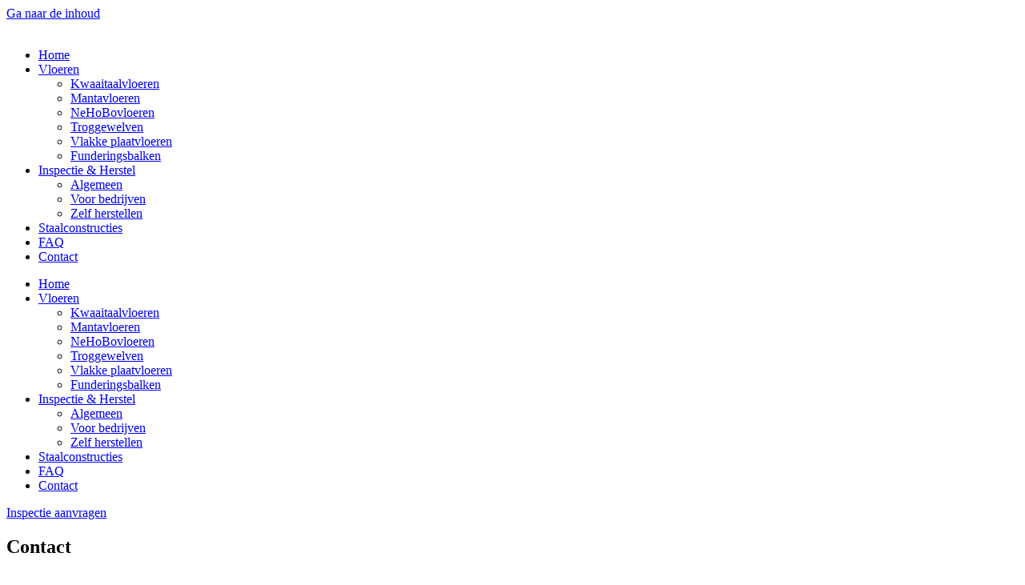

--- FILE ---
content_type: text/html; charset=UTF-8
request_url: https://dekwaaitaalspecialist.nl/contact/
body_size: 18276
content:
<!doctype html><html lang="nl-NL"><head><script data-no-optimize="1">var litespeed_docref=sessionStorage.getItem("litespeed_docref");litespeed_docref&&(Object.defineProperty(document,"referrer",{get:function(){return litespeed_docref}}),sessionStorage.removeItem("litespeed_docref"));</script> <meta charset="UTF-8"><meta name="viewport" content="width=device-width, initial-scale=1"><link rel="profile" href="https://gmpg.org/xfn/11"><meta name='robots' content='index, follow, max-image-preview:large, max-snippet:-1, max-video-preview:-1' /><style>img:is([sizes="auto" i], [sizes^="auto," i]) { contain-intrinsic-size: 3000px 1500px }</style><title>Contact - De Kwaaitaal Specialist</title><link rel="canonical" href="https://dekwaaitaalspecialist.nl/contact/" /><meta property="og:locale" content="nl_NL" /><meta property="og:type" content="article" /><meta property="og:title" content="Contact - De Kwaaitaal Specialist" /><meta property="og:description" content="Wil jij ook verzekerd zijn van een kwalitatief sterke en goed onderhouden vloer? Neem dan contact met ons op of vraag een geheel vrijblijvende offerte aan. Wij staan voor je klaar om al je vragen te beantwoorden! Contactgegevens De Star 11-b 2266 NA Leidschendam 085 060 3417 info@dekwaaitaalspecialist.nl Openingstijden Maandag t/m Vrijdag bereikbaar van 8:00 [&hellip;]" /><meta property="og:url" content="https://dekwaaitaalspecialist.nl/contact/" /><meta property="og:site_name" content="De Kwaaitaal Specialist" /><meta property="article:modified_time" content="2025-04-07T07:02:46+00:00" /><meta name="twitter:card" content="summary_large_image" /> <script type="application/ld+json" class="yoast-schema-graph">{"@context":"https://schema.org","@graph":[{"@type":"WebPage","@id":"https://dekwaaitaalspecialist.nl/contact/","url":"https://dekwaaitaalspecialist.nl/contact/","name":"Contact - De Kwaaitaal Specialist","isPartOf":{"@id":"https://dekwaaitaalspecialist.nl/#website"},"primaryImageOfPage":{"@id":"https://dekwaaitaalspecialist.nl/contact/#primaryimage"},"image":{"@id":"https://dekwaaitaalspecialist.nl/contact/#primaryimage"},"thumbnailUrl":"https://dekwaaitaalspecialist.nl/wp-content/uploads/2023/04/De-Kwaaitaal-Specialist-Header.jpg","datePublished":"2020-12-13T19:11:51+00:00","dateModified":"2025-04-07T07:02:46+00:00","breadcrumb":{"@id":"https://dekwaaitaalspecialist.nl/contact/#breadcrumb"},"inLanguage":"nl-NL","potentialAction":[{"@type":"ReadAction","target":["https://dekwaaitaalspecialist.nl/contact/"]}]},{"@type":"ImageObject","inLanguage":"nl-NL","@id":"https://dekwaaitaalspecialist.nl/contact/#primaryimage","url":"https://dekwaaitaalspecialist.nl/wp-content/uploads/2023/04/De-Kwaaitaal-Specialist-Header.jpg","contentUrl":"https://dekwaaitaalspecialist.nl/wp-content/uploads/2023/04/De-Kwaaitaal-Specialist-Header.jpg","width":1599,"height":899},{"@type":"BreadcrumbList","@id":"https://dekwaaitaalspecialist.nl/contact/#breadcrumb","itemListElement":[{"@type":"ListItem","position":1,"name":"Home","item":"https://dekwaaitaalspecialist.nl/"},{"@type":"ListItem","position":2,"name":"Contact"}]},{"@type":"WebSite","@id":"https://dekwaaitaalspecialist.nl/#website","url":"https://dekwaaitaalspecialist.nl/","name":"De Kwaaitaal Specialist","description":"Vloerherstel en inspectie","publisher":{"@id":"https://dekwaaitaalspecialist.nl/#organization"},"potentialAction":[{"@type":"SearchAction","target":{"@type":"EntryPoint","urlTemplate":"https://dekwaaitaalspecialist.nl/?s={search_term_string}"},"query-input":{"@type":"PropertyValueSpecification","valueRequired":true,"valueName":"search_term_string"}}],"inLanguage":"nl-NL"},{"@type":"Organization","@id":"https://dekwaaitaalspecialist.nl/#organization","name":"De Kwaaitaal Specialist","url":"https://dekwaaitaalspecialist.nl/","logo":{"@type":"ImageObject","inLanguage":"nl-NL","@id":"https://dekwaaitaalspecialist.nl/#/schema/logo/image/","url":"https://dekwaaitaalspecialist.nl/wp-content/uploads/2020/10/DeKwaaitaalSpecialist-Logo.svg","contentUrl":"https://dekwaaitaalspecialist.nl/wp-content/uploads/2020/10/DeKwaaitaalSpecialist-Logo.svg","width":356,"height":118,"caption":"De Kwaaitaal Specialist"},"image":{"@id":"https://dekwaaitaalspecialist.nl/#/schema/logo/image/"}}]}</script> <link rel="alternate" type="application/rss+xml" title="De Kwaaitaal Specialist &raquo; feed" href="https://dekwaaitaalspecialist.nl/feed/" /><link rel="alternate" type="application/rss+xml" title="De Kwaaitaal Specialist &raquo; reacties feed" href="https://dekwaaitaalspecialist.nl/comments/feed/" /><link data-optimized="2" rel="stylesheet" href="https://dekwaaitaalspecialist.nl/wp-content/litespeed/css/36590ac8c806435c377c28e9ceecc12b.css?ver=c6cba" /><style id='filebird-block-filebird-gallery-style-inline-css'>ul.filebird-block-filebird-gallery{margin:auto!important;padding:0!important;width:100%}ul.filebird-block-filebird-gallery.layout-grid{display:grid;grid-gap:20px;align-items:stretch;grid-template-columns:repeat(var(--columns),1fr);justify-items:stretch}ul.filebird-block-filebird-gallery.layout-grid li img{border:1px solid #ccc;box-shadow:2px 2px 6px 0 rgba(0,0,0,.3);height:100%;max-width:100%;-o-object-fit:cover;object-fit:cover;width:100%}ul.filebird-block-filebird-gallery.layout-masonry{-moz-column-count:var(--columns);-moz-column-gap:var(--space);column-gap:var(--space);-moz-column-width:var(--min-width);columns:var(--min-width) var(--columns);display:block;overflow:auto}ul.filebird-block-filebird-gallery.layout-masonry li{margin-bottom:var(--space)}ul.filebird-block-filebird-gallery li{list-style:none}ul.filebird-block-filebird-gallery li figure{height:100%;margin:0;padding:0;position:relative;width:100%}ul.filebird-block-filebird-gallery li figure figcaption{background:linear-gradient(0deg,rgba(0,0,0,.7),rgba(0,0,0,.3) 70%,transparent);bottom:0;box-sizing:border-box;color:#fff;font-size:.8em;margin:0;max-height:100%;overflow:auto;padding:3em .77em .7em;position:absolute;text-align:center;width:100%;z-index:2}ul.filebird-block-filebird-gallery li figure figcaption a{color:inherit}</style><style id='global-styles-inline-css'>:root{--wp--preset--aspect-ratio--square: 1;--wp--preset--aspect-ratio--4-3: 4/3;--wp--preset--aspect-ratio--3-4: 3/4;--wp--preset--aspect-ratio--3-2: 3/2;--wp--preset--aspect-ratio--2-3: 2/3;--wp--preset--aspect-ratio--16-9: 16/9;--wp--preset--aspect-ratio--9-16: 9/16;--wp--preset--color--black: #000000;--wp--preset--color--cyan-bluish-gray: #abb8c3;--wp--preset--color--white: #ffffff;--wp--preset--color--pale-pink: #f78da7;--wp--preset--color--vivid-red: #cf2e2e;--wp--preset--color--luminous-vivid-orange: #ff6900;--wp--preset--color--luminous-vivid-amber: #fcb900;--wp--preset--color--light-green-cyan: #7bdcb5;--wp--preset--color--vivid-green-cyan: #00d084;--wp--preset--color--pale-cyan-blue: #8ed1fc;--wp--preset--color--vivid-cyan-blue: #0693e3;--wp--preset--color--vivid-purple: #9b51e0;--wp--preset--gradient--vivid-cyan-blue-to-vivid-purple: linear-gradient(135deg,rgba(6,147,227,1) 0%,rgb(155,81,224) 100%);--wp--preset--gradient--light-green-cyan-to-vivid-green-cyan: linear-gradient(135deg,rgb(122,220,180) 0%,rgb(0,208,130) 100%);--wp--preset--gradient--luminous-vivid-amber-to-luminous-vivid-orange: linear-gradient(135deg,rgba(252,185,0,1) 0%,rgba(255,105,0,1) 100%);--wp--preset--gradient--luminous-vivid-orange-to-vivid-red: linear-gradient(135deg,rgba(255,105,0,1) 0%,rgb(207,46,46) 100%);--wp--preset--gradient--very-light-gray-to-cyan-bluish-gray: linear-gradient(135deg,rgb(238,238,238) 0%,rgb(169,184,195) 100%);--wp--preset--gradient--cool-to-warm-spectrum: linear-gradient(135deg,rgb(74,234,220) 0%,rgb(151,120,209) 20%,rgb(207,42,186) 40%,rgb(238,44,130) 60%,rgb(251,105,98) 80%,rgb(254,248,76) 100%);--wp--preset--gradient--blush-light-purple: linear-gradient(135deg,rgb(255,206,236) 0%,rgb(152,150,240) 100%);--wp--preset--gradient--blush-bordeaux: linear-gradient(135deg,rgb(254,205,165) 0%,rgb(254,45,45) 50%,rgb(107,0,62) 100%);--wp--preset--gradient--luminous-dusk: linear-gradient(135deg,rgb(255,203,112) 0%,rgb(199,81,192) 50%,rgb(65,88,208) 100%);--wp--preset--gradient--pale-ocean: linear-gradient(135deg,rgb(255,245,203) 0%,rgb(182,227,212) 50%,rgb(51,167,181) 100%);--wp--preset--gradient--electric-grass: linear-gradient(135deg,rgb(202,248,128) 0%,rgb(113,206,126) 100%);--wp--preset--gradient--midnight: linear-gradient(135deg,rgb(2,3,129) 0%,rgb(40,116,252) 100%);--wp--preset--font-size--small: 13px;--wp--preset--font-size--medium: 20px;--wp--preset--font-size--large: 36px;--wp--preset--font-size--x-large: 42px;--wp--preset--spacing--20: 0.44rem;--wp--preset--spacing--30: 0.67rem;--wp--preset--spacing--40: 1rem;--wp--preset--spacing--50: 1.5rem;--wp--preset--spacing--60: 2.25rem;--wp--preset--spacing--70: 3.38rem;--wp--preset--spacing--80: 5.06rem;--wp--preset--shadow--natural: 6px 6px 9px rgba(0, 0, 0, 0.2);--wp--preset--shadow--deep: 12px 12px 50px rgba(0, 0, 0, 0.4);--wp--preset--shadow--sharp: 6px 6px 0px rgba(0, 0, 0, 0.2);--wp--preset--shadow--outlined: 6px 6px 0px -3px rgba(255, 255, 255, 1), 6px 6px rgba(0, 0, 0, 1);--wp--preset--shadow--crisp: 6px 6px 0px rgba(0, 0, 0, 1);}:root { --wp--style--global--content-size: 800px;--wp--style--global--wide-size: 1200px; }:where(body) { margin: 0; }.wp-site-blocks > .alignleft { float: left; margin-right: 2em; }.wp-site-blocks > .alignright { float: right; margin-left: 2em; }.wp-site-blocks > .aligncenter { justify-content: center; margin-left: auto; margin-right: auto; }:where(.wp-site-blocks) > * { margin-block-start: 24px; margin-block-end: 0; }:where(.wp-site-blocks) > :first-child { margin-block-start: 0; }:where(.wp-site-blocks) > :last-child { margin-block-end: 0; }:root { --wp--style--block-gap: 24px; }:root :where(.is-layout-flow) > :first-child{margin-block-start: 0;}:root :where(.is-layout-flow) > :last-child{margin-block-end: 0;}:root :where(.is-layout-flow) > *{margin-block-start: 24px;margin-block-end: 0;}:root :where(.is-layout-constrained) > :first-child{margin-block-start: 0;}:root :where(.is-layout-constrained) > :last-child{margin-block-end: 0;}:root :where(.is-layout-constrained) > *{margin-block-start: 24px;margin-block-end: 0;}:root :where(.is-layout-flex){gap: 24px;}:root :where(.is-layout-grid){gap: 24px;}.is-layout-flow > .alignleft{float: left;margin-inline-start: 0;margin-inline-end: 2em;}.is-layout-flow > .alignright{float: right;margin-inline-start: 2em;margin-inline-end: 0;}.is-layout-flow > .aligncenter{margin-left: auto !important;margin-right: auto !important;}.is-layout-constrained > .alignleft{float: left;margin-inline-start: 0;margin-inline-end: 2em;}.is-layout-constrained > .alignright{float: right;margin-inline-start: 2em;margin-inline-end: 0;}.is-layout-constrained > .aligncenter{margin-left: auto !important;margin-right: auto !important;}.is-layout-constrained > :where(:not(.alignleft):not(.alignright):not(.alignfull)){max-width: var(--wp--style--global--content-size);margin-left: auto !important;margin-right: auto !important;}.is-layout-constrained > .alignwide{max-width: var(--wp--style--global--wide-size);}body .is-layout-flex{display: flex;}.is-layout-flex{flex-wrap: wrap;align-items: center;}.is-layout-flex > :is(*, div){margin: 0;}body .is-layout-grid{display: grid;}.is-layout-grid > :is(*, div){margin: 0;}body{padding-top: 0px;padding-right: 0px;padding-bottom: 0px;padding-left: 0px;}a:where(:not(.wp-element-button)){text-decoration: underline;}:root :where(.wp-element-button, .wp-block-button__link){background-color: #32373c;border-width: 0;color: #fff;font-family: inherit;font-size: inherit;line-height: inherit;padding: calc(0.667em + 2px) calc(1.333em + 2px);text-decoration: none;}.has-black-color{color: var(--wp--preset--color--black) !important;}.has-cyan-bluish-gray-color{color: var(--wp--preset--color--cyan-bluish-gray) !important;}.has-white-color{color: var(--wp--preset--color--white) !important;}.has-pale-pink-color{color: var(--wp--preset--color--pale-pink) !important;}.has-vivid-red-color{color: var(--wp--preset--color--vivid-red) !important;}.has-luminous-vivid-orange-color{color: var(--wp--preset--color--luminous-vivid-orange) !important;}.has-luminous-vivid-amber-color{color: var(--wp--preset--color--luminous-vivid-amber) !important;}.has-light-green-cyan-color{color: var(--wp--preset--color--light-green-cyan) !important;}.has-vivid-green-cyan-color{color: var(--wp--preset--color--vivid-green-cyan) !important;}.has-pale-cyan-blue-color{color: var(--wp--preset--color--pale-cyan-blue) !important;}.has-vivid-cyan-blue-color{color: var(--wp--preset--color--vivid-cyan-blue) !important;}.has-vivid-purple-color{color: var(--wp--preset--color--vivid-purple) !important;}.has-black-background-color{background-color: var(--wp--preset--color--black) !important;}.has-cyan-bluish-gray-background-color{background-color: var(--wp--preset--color--cyan-bluish-gray) !important;}.has-white-background-color{background-color: var(--wp--preset--color--white) !important;}.has-pale-pink-background-color{background-color: var(--wp--preset--color--pale-pink) !important;}.has-vivid-red-background-color{background-color: var(--wp--preset--color--vivid-red) !important;}.has-luminous-vivid-orange-background-color{background-color: var(--wp--preset--color--luminous-vivid-orange) !important;}.has-luminous-vivid-amber-background-color{background-color: var(--wp--preset--color--luminous-vivid-amber) !important;}.has-light-green-cyan-background-color{background-color: var(--wp--preset--color--light-green-cyan) !important;}.has-vivid-green-cyan-background-color{background-color: var(--wp--preset--color--vivid-green-cyan) !important;}.has-pale-cyan-blue-background-color{background-color: var(--wp--preset--color--pale-cyan-blue) !important;}.has-vivid-cyan-blue-background-color{background-color: var(--wp--preset--color--vivid-cyan-blue) !important;}.has-vivid-purple-background-color{background-color: var(--wp--preset--color--vivid-purple) !important;}.has-black-border-color{border-color: var(--wp--preset--color--black) !important;}.has-cyan-bluish-gray-border-color{border-color: var(--wp--preset--color--cyan-bluish-gray) !important;}.has-white-border-color{border-color: var(--wp--preset--color--white) !important;}.has-pale-pink-border-color{border-color: var(--wp--preset--color--pale-pink) !important;}.has-vivid-red-border-color{border-color: var(--wp--preset--color--vivid-red) !important;}.has-luminous-vivid-orange-border-color{border-color: var(--wp--preset--color--luminous-vivid-orange) !important;}.has-luminous-vivid-amber-border-color{border-color: var(--wp--preset--color--luminous-vivid-amber) !important;}.has-light-green-cyan-border-color{border-color: var(--wp--preset--color--light-green-cyan) !important;}.has-vivid-green-cyan-border-color{border-color: var(--wp--preset--color--vivid-green-cyan) !important;}.has-pale-cyan-blue-border-color{border-color: var(--wp--preset--color--pale-cyan-blue) !important;}.has-vivid-cyan-blue-border-color{border-color: var(--wp--preset--color--vivid-cyan-blue) !important;}.has-vivid-purple-border-color{border-color: var(--wp--preset--color--vivid-purple) !important;}.has-vivid-cyan-blue-to-vivid-purple-gradient-background{background: var(--wp--preset--gradient--vivid-cyan-blue-to-vivid-purple) !important;}.has-light-green-cyan-to-vivid-green-cyan-gradient-background{background: var(--wp--preset--gradient--light-green-cyan-to-vivid-green-cyan) !important;}.has-luminous-vivid-amber-to-luminous-vivid-orange-gradient-background{background: var(--wp--preset--gradient--luminous-vivid-amber-to-luminous-vivid-orange) !important;}.has-luminous-vivid-orange-to-vivid-red-gradient-background{background: var(--wp--preset--gradient--luminous-vivid-orange-to-vivid-red) !important;}.has-very-light-gray-to-cyan-bluish-gray-gradient-background{background: var(--wp--preset--gradient--very-light-gray-to-cyan-bluish-gray) !important;}.has-cool-to-warm-spectrum-gradient-background{background: var(--wp--preset--gradient--cool-to-warm-spectrum) !important;}.has-blush-light-purple-gradient-background{background: var(--wp--preset--gradient--blush-light-purple) !important;}.has-blush-bordeaux-gradient-background{background: var(--wp--preset--gradient--blush-bordeaux) !important;}.has-luminous-dusk-gradient-background{background: var(--wp--preset--gradient--luminous-dusk) !important;}.has-pale-ocean-gradient-background{background: var(--wp--preset--gradient--pale-ocean) !important;}.has-electric-grass-gradient-background{background: var(--wp--preset--gradient--electric-grass) !important;}.has-midnight-gradient-background{background: var(--wp--preset--gradient--midnight) !important;}.has-small-font-size{font-size: var(--wp--preset--font-size--small) !important;}.has-medium-font-size{font-size: var(--wp--preset--font-size--medium) !important;}.has-large-font-size{font-size: var(--wp--preset--font-size--large) !important;}.has-x-large-font-size{font-size: var(--wp--preset--font-size--x-large) !important;}
:root :where(.wp-block-pullquote){font-size: 1.5em;line-height: 1.6;}</style><style id='elementor-frontend-inline-css'>.elementor-1949 .elementor-element.elementor-element-edb0e12:not(.elementor-motion-effects-element-type-background) > .elementor-widget-wrap, .elementor-1949 .elementor-element.elementor-element-edb0e12 > .elementor-widget-wrap > .elementor-motion-effects-container > .elementor-motion-effects-layer{background-image:url("https://dekwaaitaalspecialist.nl/wp-content/uploads/2023/04/De-Kwaaitaal-Specialist-Header.jpg");}</style> <script type="litespeed/javascript" data-src="https://dekwaaitaalspecialist.nl/wp-includes/js/jquery/jquery.min.js" id="jquery-core-js"></script> <link rel="https://api.w.org/" href="https://dekwaaitaalspecialist.nl/wp-json/" /><link rel="alternate" title="JSON" type="application/json" href="https://dekwaaitaalspecialist.nl/wp-json/wp/v2/pages/1639" /><link rel="EditURI" type="application/rsd+xml" title="RSD" href="https://dekwaaitaalspecialist.nl/xmlrpc.php?rsd" /><meta name="generator" content="WordPress 6.8.3" /><link rel='shortlink' href='https://dekwaaitaalspecialist.nl/?p=1639' /><link rel="alternate" title="oEmbed (JSON)" type="application/json+oembed" href="https://dekwaaitaalspecialist.nl/wp-json/oembed/1.0/embed?url=https%3A%2F%2Fdekwaaitaalspecialist.nl%2Fcontact%2F" /><link rel="alternate" title="oEmbed (XML)" type="text/xml+oembed" href="https://dekwaaitaalspecialist.nl/wp-json/oembed/1.0/embed?url=https%3A%2F%2Fdekwaaitaalspecialist.nl%2Fcontact%2F&#038;format=xml" /><style>.cmplz-hidden {
					display: none !important;
				}</style><meta name="generator" content="Elementor 3.33.4; settings: css_print_method-external, google_font-disabled, font_display-auto"><style>.e-con.e-parent:nth-of-type(n+4):not(.e-lazyloaded):not(.e-no-lazyload),
				.e-con.e-parent:nth-of-type(n+4):not(.e-lazyloaded):not(.e-no-lazyload) * {
					background-image: none !important;
				}
				@media screen and (max-height: 1024px) {
					.e-con.e-parent:nth-of-type(n+3):not(.e-lazyloaded):not(.e-no-lazyload),
					.e-con.e-parent:nth-of-type(n+3):not(.e-lazyloaded):not(.e-no-lazyload) * {
						background-image: none !important;
					}
				}
				@media screen and (max-height: 640px) {
					.e-con.e-parent:nth-of-type(n+2):not(.e-lazyloaded):not(.e-no-lazyload),
					.e-con.e-parent:nth-of-type(n+2):not(.e-lazyloaded):not(.e-no-lazyload) * {
						background-image: none !important;
					}
				}</style> <script type="litespeed/javascript">(function(w,d,s,l,i){w[l]=w[l]||[];w[l].push({'gtm.start':new Date().getTime(),event:'gtm.js'});var f=d.getElementsByTagName(s)[0],j=d.createElement(s),dl=l!='dataLayer'?'&l='+l:'';j.async=!0;j.src='https://www.googletagmanager.com/gtm.js?id='+i+dl;f.parentNode.insertBefore(j,f)})(window,document,'script','dataLayer','GTM-KZGTFKP')</script> <link rel="icon" href="https://dekwaaitaalspecialist.nl/wp-content/uploads/2020/10/DeKwaaitaalSpecialist-Favicon.svg" sizes="32x32" /><link rel="icon" href="https://dekwaaitaalspecialist.nl/wp-content/uploads/2020/10/DeKwaaitaalSpecialist-Favicon.svg" sizes="192x192" /><link rel="apple-touch-icon" href="https://dekwaaitaalspecialist.nl/wp-content/uploads/2020/10/DeKwaaitaalSpecialist-Favicon.svg" /><meta name="msapplication-TileImage" content="https://dekwaaitaalspecialist.nl/wp-content/uploads/2020/10/DeKwaaitaalSpecialist-Favicon.svg" /><style id="wp-custom-css">/* TEKST SELECTEREN */
::-moz-selection {
  color: #FAFAFA;
  background:var(--e-global-color-primary);
}

::selection {
  color: #FAFAFA;
  background: var(--e-global-color-primary);
}





/* TOOLTIP */
.tooltip {
  position:relative; /* making the .tooltip span a container for the tooltip text */
  border-bottom:1px dashed #000; /* little indicater to indicate it's hoverable */
}

.tooltip:before {
  content: attr(data-text); /* here's the magic */
  position:absolute;
  
  /* vertically center */
  top:50%;
  transform:translateY(-50%);
  
  /* move to right */
	margin-left: 120px;
  margin-left:24px;
  
  /* basic styles */
  width:300px;
  padding:24px;
  border-radius:20px;
  background:#000;
  color: #fff;
  text-align:left;

  display:none; /* hide by default */
}

.tooltip:hover:before {
  display:block;
}






/* VERHOGEN SELECT FIELD FORMS */
.elementor-2342 .elementor-element.elementor-element-903b550 .elementor-field-group .elementor-select-wrapper select {
    background-color: #ffffff;
    border-color: var(--e-global-color-secondary );
    border-width: 1px 1px 1px 1px;
    border-radius: 10px 10px 10px 10px;
    min-height: 50px;
}</style></head><body data-cmplz=1 class="wp-singular page-template-default page page-id-1639 wp-custom-logo wp-embed-responsive wp-theme-hello-elementor theme-default elementor-default elementor-kit-645 elementor-page-1949"><noscript><iframe data-lazyloaded="1" src="about:blank" data-litespeed-src="https://www.googletagmanager.com/ns.html?id=GTM-KZGTFKP"
height="0" width="0" style="display:none;visibility:hidden"></iframe></noscript><a class="skip-link screen-reader-text" href="#content">Ga naar de inhoud</a><header data-elementor-type="header" data-elementor-id="315" class="elementor elementor-315 elementor-location-header" data-elementor-post-type="elementor_library"><section class="elementor-section elementor-top-section elementor-element elementor-element-e6ea310 elementor-section-height-min-height elementor-section-boxed elementor-section-height-default elementor-section-items-middle" data-id="e6ea310" data-element_type="section" data-settings="{&quot;background_background&quot;:&quot;classic&quot;,&quot;sticky&quot;:&quot;top&quot;,&quot;sticky_on&quot;:[&quot;desktop&quot;,&quot;tablet&quot;,&quot;mobile&quot;],&quot;sticky_offset&quot;:0,&quot;sticky_effects_offset&quot;:0,&quot;sticky_anchor_link_offset&quot;:0}"><div class="elementor-container elementor-column-gap-no"><div class="elementor-column elementor-col-50 elementor-top-column elementor-element elementor-element-2d74da3" data-id="2d74da3" data-element_type="column"><div class="elementor-widget-wrap elementor-element-populated"><div class="elementor-element elementor-element-8cdde0d elementor-widget-tablet__width-initial elementor-widget elementor-widget-theme-site-logo elementor-widget-image" data-id="8cdde0d" data-element_type="widget" data-widget_type="theme-site-logo.default"><div class="elementor-widget-container">
<a href="https://dekwaaitaalspecialist.nl">
<img data-lazyloaded="1" src="[data-uri]" width="356" height="118" data-src="https://dekwaaitaalspecialist.nl/wp-content/uploads/2020/10/DeKwaaitaalSpecialist-Logo.svg" class="attachment-full size-full wp-image-2087" alt="" />				</a></div></div></div></div><div class="elementor-column elementor-col-50 elementor-top-column elementor-element elementor-element-8f10ff9" data-id="8f10ff9" data-element_type="column"><div class="elementor-widget-wrap elementor-element-populated"><div class="elementor-element elementor-element-6d01dee elementor-nav-menu__align-end elementor-nav-menu--stretch elementor-widget__width-auto elementor-nav-menu--dropdown-tablet elementor-nav-menu__text-align-aside elementor-nav-menu--toggle elementor-nav-menu--burger elementor-widget elementor-widget-nav-menu" data-id="6d01dee" data-element_type="widget" data-settings="{&quot;full_width&quot;:&quot;stretch&quot;,&quot;layout&quot;:&quot;horizontal&quot;,&quot;submenu_icon&quot;:{&quot;value&quot;:&quot;&lt;i class=\&quot;fas fa-caret-down\&quot; aria-hidden=\&quot;true\&quot;&gt;&lt;\/i&gt;&quot;,&quot;library&quot;:&quot;fa-solid&quot;},&quot;toggle&quot;:&quot;burger&quot;}" data-widget_type="nav-menu.default"><div class="elementor-widget-container"><nav aria-label="Menu" class="elementor-nav-menu--main elementor-nav-menu__container elementor-nav-menu--layout-horizontal e--pointer-none"><ul id="menu-1-6d01dee" class="elementor-nav-menu"><li class="menu-item menu-item-type-post_type menu-item-object-page menu-item-home menu-item-201"><a href="https://dekwaaitaalspecialist.nl/" class="elementor-item">Home</a></li><li class="menu-item menu-item-type-post_type menu-item-object-page menu-item-has-children menu-item-2254"><a href="https://dekwaaitaalspecialist.nl/vloeren/" class="elementor-item">Vloeren</a><ul class="sub-menu elementor-nav-menu--dropdown"><li class="menu-item menu-item-type-post_type menu-item-object-page menu-item-2257"><a href="https://dekwaaitaalspecialist.nl/vloeren/kwaaitaalvloeren/" class="elementor-sub-item">Kwaaitaalvloeren</a></li><li class="menu-item menu-item-type-post_type menu-item-object-page menu-item-2256"><a href="https://dekwaaitaalspecialist.nl/vloeren/mantavloeren/" class="elementor-sub-item">Mantavloeren</a></li><li class="menu-item menu-item-type-post_type menu-item-object-page menu-item-2255"><a href="https://dekwaaitaalspecialist.nl/vloeren/nehobovloeren/" class="elementor-sub-item">NeHoBovloeren</a></li><li class="menu-item menu-item-type-post_type menu-item-object-page menu-item-2266"><a href="https://dekwaaitaalspecialist.nl/vloeren/troggewelven/" class="elementor-sub-item">Troggewelven</a></li><li class="menu-item menu-item-type-post_type menu-item-object-page menu-item-2267"><a href="https://dekwaaitaalspecialist.nl/vloeren/vlakke-plaatvloeren/" class="elementor-sub-item">Vlakke plaatvloeren</a></li><li class="menu-item menu-item-type-post_type menu-item-object-page menu-item-2268"><a href="https://dekwaaitaalspecialist.nl/vloeren/funderingsbalken/" class="elementor-sub-item">Funderingsbalken</a></li></ul></li><li class="menu-item menu-item-type-post_type menu-item-object-page menu-item-has-children menu-item-2276"><a href="https://dekwaaitaalspecialist.nl/inspectie-herstel/" class="elementor-item">Inspectie &#038; Herstel</a><ul class="sub-menu elementor-nav-menu--dropdown"><li class="menu-item menu-item-type-post_type menu-item-object-page menu-item-2278"><a href="https://dekwaaitaalspecialist.nl/inspectie-herstel/" class="elementor-sub-item">Algemeen</a></li><li class="menu-item menu-item-type-post_type menu-item-object-page menu-item-2277"><a href="https://dekwaaitaalspecialist.nl/inspectie-herstel/voor-bedrijven/" class="elementor-sub-item">Voor bedrijven</a></li><li class="menu-item menu-item-type-post_type menu-item-object-page menu-item-2291"><a href="https://dekwaaitaalspecialist.nl/zelf-herstellen/" class="elementor-sub-item">Zelf herstellen</a></li></ul></li><li class="menu-item menu-item-type-post_type menu-item-object-page menu-item-2285"><a href="https://dekwaaitaalspecialist.nl/staalconstructies/" class="elementor-item">Staalconstructies</a></li><li class="menu-item menu-item-type-post_type menu-item-object-page menu-item-2284"><a href="https://dekwaaitaalspecialist.nl/veel-gestelde-vragen/" class="elementor-item">FAQ</a></li><li class="menu-item menu-item-type-post_type menu-item-object-page current-menu-item page_item page-item-1639 current_page_item menu-item-1640"><a href="https://dekwaaitaalspecialist.nl/contact/" aria-current="page" class="elementor-item elementor-item-active">Contact</a></li></ul></nav><div class="elementor-menu-toggle" role="button" tabindex="0" aria-label="Menu toggle" aria-expanded="false">
<i aria-hidden="true" role="presentation" class="elementor-menu-toggle__icon--open eicon-menu-bar"></i><i aria-hidden="true" role="presentation" class="elementor-menu-toggle__icon--close eicon-close"></i></div><nav class="elementor-nav-menu--dropdown elementor-nav-menu__container" aria-hidden="true"><ul id="menu-2-6d01dee" class="elementor-nav-menu"><li class="menu-item menu-item-type-post_type menu-item-object-page menu-item-home menu-item-201"><a href="https://dekwaaitaalspecialist.nl/" class="elementor-item" tabindex="-1">Home</a></li><li class="menu-item menu-item-type-post_type menu-item-object-page menu-item-has-children menu-item-2254"><a href="https://dekwaaitaalspecialist.nl/vloeren/" class="elementor-item" tabindex="-1">Vloeren</a><ul class="sub-menu elementor-nav-menu--dropdown"><li class="menu-item menu-item-type-post_type menu-item-object-page menu-item-2257"><a href="https://dekwaaitaalspecialist.nl/vloeren/kwaaitaalvloeren/" class="elementor-sub-item" tabindex="-1">Kwaaitaalvloeren</a></li><li class="menu-item menu-item-type-post_type menu-item-object-page menu-item-2256"><a href="https://dekwaaitaalspecialist.nl/vloeren/mantavloeren/" class="elementor-sub-item" tabindex="-1">Mantavloeren</a></li><li class="menu-item menu-item-type-post_type menu-item-object-page menu-item-2255"><a href="https://dekwaaitaalspecialist.nl/vloeren/nehobovloeren/" class="elementor-sub-item" tabindex="-1">NeHoBovloeren</a></li><li class="menu-item menu-item-type-post_type menu-item-object-page menu-item-2266"><a href="https://dekwaaitaalspecialist.nl/vloeren/troggewelven/" class="elementor-sub-item" tabindex="-1">Troggewelven</a></li><li class="menu-item menu-item-type-post_type menu-item-object-page menu-item-2267"><a href="https://dekwaaitaalspecialist.nl/vloeren/vlakke-plaatvloeren/" class="elementor-sub-item" tabindex="-1">Vlakke plaatvloeren</a></li><li class="menu-item menu-item-type-post_type menu-item-object-page menu-item-2268"><a href="https://dekwaaitaalspecialist.nl/vloeren/funderingsbalken/" class="elementor-sub-item" tabindex="-1">Funderingsbalken</a></li></ul></li><li class="menu-item menu-item-type-post_type menu-item-object-page menu-item-has-children menu-item-2276"><a href="https://dekwaaitaalspecialist.nl/inspectie-herstel/" class="elementor-item" tabindex="-1">Inspectie &#038; Herstel</a><ul class="sub-menu elementor-nav-menu--dropdown"><li class="menu-item menu-item-type-post_type menu-item-object-page menu-item-2278"><a href="https://dekwaaitaalspecialist.nl/inspectie-herstel/" class="elementor-sub-item" tabindex="-1">Algemeen</a></li><li class="menu-item menu-item-type-post_type menu-item-object-page menu-item-2277"><a href="https://dekwaaitaalspecialist.nl/inspectie-herstel/voor-bedrijven/" class="elementor-sub-item" tabindex="-1">Voor bedrijven</a></li><li class="menu-item menu-item-type-post_type menu-item-object-page menu-item-2291"><a href="https://dekwaaitaalspecialist.nl/zelf-herstellen/" class="elementor-sub-item" tabindex="-1">Zelf herstellen</a></li></ul></li><li class="menu-item menu-item-type-post_type menu-item-object-page menu-item-2285"><a href="https://dekwaaitaalspecialist.nl/staalconstructies/" class="elementor-item" tabindex="-1">Staalconstructies</a></li><li class="menu-item menu-item-type-post_type menu-item-object-page menu-item-2284"><a href="https://dekwaaitaalspecialist.nl/veel-gestelde-vragen/" class="elementor-item" tabindex="-1">FAQ</a></li><li class="menu-item menu-item-type-post_type menu-item-object-page current-menu-item page_item page-item-1639 current_page_item menu-item-1640"><a href="https://dekwaaitaalspecialist.nl/contact/" aria-current="page" class="elementor-item elementor-item-active" tabindex="-1">Contact</a></li></ul></nav></div></div><div class="elementor-element elementor-element-dd1b955 elementor-widget__width-auto elementor-hidden-mobile elementor-widget elementor-widget-button" data-id="dd1b955" data-element_type="widget" data-widget_type="button.default"><div class="elementor-widget-container"><div class="elementor-button-wrapper">
<a class="elementor-button elementor-button-link elementor-size-sm" href="/inspectie-aanvragen">
<span class="elementor-button-content-wrapper">
<span class="elementor-button-icon">
<i aria-hidden="true" class="fas fa-chevron-right"></i>			</span>
<span class="elementor-button-text">Inspectie aanvragen</span>
</span>
</a></div></div></div></div></div></div></section></header><div data-elementor-type="single-page" data-elementor-id="1949" class="elementor elementor-1949 elementor-location-single post-1639 page type-page status-publish has-post-thumbnail hentry" data-elementor-post-type="elementor_library"><section class="elementor-section elementor-top-section elementor-element elementor-element-bec452a elementor-section-height-min-height elementor-section-items-stretch elementor-section-boxed elementor-section-height-default" data-id="bec452a" data-element_type="section"><div class="elementor-container elementor-column-gap-no"><div class="elementor-column elementor-col-100 elementor-top-column elementor-element elementor-element-edb0e12" data-id="edb0e12" data-element_type="column" data-settings="{&quot;background_background&quot;:&quot;classic&quot;}"><div class="elementor-widget-wrap elementor-element-populated"><div class="elementor-background-overlay"></div><div class="elementor-element elementor-element-b2f90cf elementor-widget elementor-widget-heading" data-id="b2f90cf" data-element_type="widget" data-widget_type="heading.default"><div class="elementor-widget-container"><h1 class="elementor-heading-title elementor-size-default">Contact</h1></div></div></div></div></div></section><section class="elementor-section elementor-top-section elementor-element elementor-element-7ddca1a elementor-section-boxed elementor-section-height-default elementor-section-height-default" data-id="7ddca1a" data-element_type="section"><div class="elementor-container elementor-column-gap-no"><div class="elementor-column elementor-col-50 elementor-top-column elementor-element elementor-element-f6ce70e" data-id="f6ce70e" data-element_type="column"><div class="elementor-widget-wrap elementor-element-populated"><div class="elementor-element elementor-element-b6aec7a elementor-widget elementor-widget-theme-post-content" data-id="b6aec7a" data-element_type="widget" data-widget_type="theme-post-content.default"><div class="elementor-widget-container"><p>Wil jij ook verzekerd zijn van een kwalitatief sterke en goed onderhouden vloer? Neem dan contact met ons op of vraag een geheel vrijblijvende offerte aan. Wij staan voor je klaar om al je vragen te beantwoorden!</p><p><strong>Contactgegevens</strong><br />
De Star 11-b<br />
2266 NA Leidschendam<br />
<a href="tel:0850603417">085 060 3417</a><br />
<a href="mailto:info@dekwaaitaalspecialist.nl">info@dekwaaitaalspecialist.nl</a></p><p><strong>Openingstijden</strong><br />
Maandag t/m Vrijdag bereikbaar van 8:00 tot 17:00.<br />
Na 17:00 en in het weekend beperkt bereikbaar.</p></div></div></div></div><div class="elementor-column elementor-col-50 elementor-top-column elementor-element elementor-element-54cc7e6" data-id="54cc7e6" data-element_type="column"><div class="elementor-widget-wrap elementor-element-populated"><section class="elementor-section elementor-inner-section elementor-element elementor-element-7a0ebd8 elementor-section-boxed elementor-section-height-default elementor-section-height-default" data-id="7a0ebd8" data-element_type="section" data-settings="{&quot;sticky&quot;:&quot;top&quot;,&quot;sticky_offset&quot;:120,&quot;sticky_parent&quot;:&quot;yes&quot;,&quot;sticky_on&quot;:[&quot;desktop&quot;,&quot;tablet&quot;,&quot;mobile&quot;],&quot;sticky_effects_offset&quot;:0,&quot;sticky_anchor_link_offset&quot;:0}"><div class="elementor-container elementor-column-gap-no"><div class="elementor-column elementor-col-100 elementor-inner-column elementor-element elementor-element-c68e86f" data-id="c68e86f" data-element_type="column" data-settings="{&quot;background_background&quot;:&quot;classic&quot;}"><div class="elementor-widget-wrap elementor-element-populated"><div class="elementor-element elementor-element-1c85526 elementor-widget elementor-widget-heading" data-id="1c85526" data-element_type="widget" data-widget_type="heading.default"><div class="elementor-widget-container"><h3 class="elementor-heading-title elementor-size-default">Snel contact of Inspectie aanvragen</h3></div></div><div class="elementor-element elementor-element-5900610 elementor-widget elementor-widget-text-editor" data-id="5900610" data-element_type="widget" data-widget_type="text-editor.default"><div class="elementor-widget-container"><p>Ons doel is om probleemvloeren zo snel mogelijk te inspecteren en indien nodig te herstellen, zonder concessies te doen aan kwaliteit en vakmanschap.&nbsp;</p></div></div><div class="elementor-element elementor-element-aabb9bd elementor-button-align-start elementor-widget elementor-widget-form" data-id="aabb9bd" data-element_type="widget" data-settings="{&quot;step_next_label&quot;:&quot;Volgende&quot;,&quot;step_previous_label&quot;:&quot;Vorige&quot;,&quot;button_width&quot;:&quot;100&quot;,&quot;step_type&quot;:&quot;number_text&quot;,&quot;step_icon_shape&quot;:&quot;circle&quot;}" data-widget_type="form.default"><div class="elementor-widget-container"><form class="elementor-form" method="post" name="Contactformulier" aria-label="Contactformulier" novalidate="">
<input type="hidden" name="post_id" value="1949"/>
<input type="hidden" name="form_id" value="aabb9bd"/>
<input type="hidden" name="referer_title" value="Troggewelven - De Kwaaitaal Specialist" /><input type="hidden" name="queried_id" value="2260"/><div class="elementor-form-fields-wrapper elementor-labels-"><div class="elementor-field-type-text elementor-field-group elementor-column elementor-field-group-naam elementor-col-100 elementor-field-required">
<label for="form-field-naam" class="elementor-field-label elementor-screen-only">
Naam							</label>
<input size="1" type="text" name="form_fields[naam]" id="form-field-naam" class="elementor-field elementor-size-sm  elementor-field-textual" placeholder="Naam" required="required"></div><div class="elementor-field-type-email elementor-field-group elementor-column elementor-field-group-email elementor-col-100 elementor-field-required">
<label for="form-field-email" class="elementor-field-label elementor-screen-only">
E-mailadres							</label>
<input size="1" type="email" name="form_fields[email]" id="form-field-email" class="elementor-field elementor-size-sm  elementor-field-textual" placeholder="E-mailadres" required="required"></div><div class="elementor-field-type-tel elementor-field-group elementor-column elementor-field-group-telefoon elementor-col-100 elementor-field-required">
<label for="form-field-telefoon" class="elementor-field-label elementor-screen-only">
Telefoonnummer							</label>
<input size="1" type="tel" name="form_fields[telefoon]" id="form-field-telefoon" class="elementor-field elementor-size-sm  elementor-field-textual" placeholder="Telefoonnummer" required="required" pattern="[0-9()#&amp;+*-=.]+" title="Alleen nummers en telefoontekens (#, -, *, enz.) worden geaccepteerd."></div><div class="elementor-field-type-recaptcha_v3 elementor-field-group elementor-column elementor-field-group-field_dc26803 elementor-col-100 recaptcha_v3-bottomleft"><div class="elementor-field" id="form-field-field_dc26803"><div class="elementor-g-recaptcha" data-sitekey="6LfjTeQlAAAAAMMVL3ZSlFLee0cno0_A-nzSZ_H8" data-type="v3" data-action="Form" data-badge="bottomleft" data-size="invisible"></div></div></div><div class="elementor-field-group elementor-column elementor-field-type-submit elementor-col-100 e-form__buttons">
<button class="elementor-button elementor-size-sm" type="submit">
<span class="elementor-button-content-wrapper">
<span class="elementor-button-icon">
<i aria-hidden="true" class="fas fa-chevron-right"></i>																	</span>
<span class="elementor-button-text">Aanvragen</span>
</span>
</button></div></div></form></div></div></div></div></div></section></div></div></div></section><section class="elementor-section elementor-top-section elementor-element elementor-element-a225cb9 elementor-section-content-middle elementor-section-boxed elementor-section-height-default elementor-section-height-default" data-id="a225cb9" data-element_type="section"><div class="elementor-container elementor-column-gap-no"><div class="elementor-column elementor-col-100 elementor-top-column elementor-element elementor-element-2b9697c" data-id="2b9697c" data-element_type="column"><div class="elementor-widget-wrap elementor-element-populated"><div class="elementor-element elementor-element-628f19d elementor-widget elementor-widget-heading" data-id="628f19d" data-element_type="widget" data-widget_type="heading.default"><div class="elementor-widget-container"><h2 class="elementor-heading-title elementor-size-default"><span style="color:#f27300">Jouw specialist</span> voor inspectie en herstel van probleemvloeren</h2></div></div><div class="elementor-element elementor-element-39b5a6e elementor-widget__width-auto elementor-mobile-align-center elementor-widget-mobile__width-inherit elementor-widget elementor-widget-button" data-id="39b5a6e" data-element_type="widget" data-widget_type="button.default"><div class="elementor-widget-container"><div class="elementor-button-wrapper">
<a class="elementor-button elementor-button-link elementor-size-sm" href="/inspectie-aanvragen">
<span class="elementor-button-content-wrapper">
<span class="elementor-button-icon">
<i aria-hidden="true" class="fas fa-chevron-right"></i>			</span>
<span class="elementor-button-text">Inspectie aanvragen</span>
</span>
</a></div></div></div><div class="elementor-element elementor-element-786fc24 elementor-align-left elementor-widget__width-auto elementor-icon-list--layout-traditional elementor-list-item-link-full_width elementor-widget elementor-widget-icon-list" data-id="786fc24" data-element_type="widget" data-widget_type="icon-list.default"><div class="elementor-widget-container"><ul class="elementor-icon-list-items"><li class="elementor-icon-list-item">
<a href="tel:0850603417"><span class="elementor-icon-list-icon">
<i aria-hidden="true" class="fas fa-phone-alt"></i>						</span>
<span class="elementor-icon-list-text">085 060 3417</span>
</a></li></ul></div></div></div></div></div></section></div><footer data-elementor-type="footer" data-elementor-id="313" class="elementor elementor-313 elementor-location-footer" data-elementor-post-type="elementor_library"><section class="elementor-section elementor-top-section elementor-element elementor-element-94ab858 elementor-section-boxed elementor-section-height-default elementor-section-height-default" data-id="94ab858" data-element_type="section" data-settings="{&quot;background_background&quot;:&quot;classic&quot;}"><div class="elementor-container elementor-column-gap-no"><div class="elementor-column elementor-col-100 elementor-top-column elementor-element elementor-element-96fc7e8" data-id="96fc7e8" data-element_type="column"><div class="elementor-widget-wrap elementor-element-populated"><section class="elementor-section elementor-inner-section elementor-element elementor-element-7e5bca1 elementor-section-boxed elementor-section-height-default elementor-section-height-default" data-id="7e5bca1" data-element_type="section"><div class="elementor-container elementor-column-gap-no"><div class="elementor-column elementor-col-50 elementor-inner-column elementor-element elementor-element-6956609" data-id="6956609" data-element_type="column"><div class="elementor-widget-wrap elementor-element-populated"><div class="elementor-element elementor-element-354ec2e elementor-widget elementor-widget-image" data-id="354ec2e" data-element_type="widget" data-widget_type="image.default"><div class="elementor-widget-container">
<img data-lazyloaded="1" src="[data-uri]" width="356" height="118" data-src="https://dekwaaitaalspecialist.nl/wp-content/uploads/2020/10/DeKwaaitaalSpecialist-Logo-Wit.svg" class="attachment-large size-large wp-image-2183" alt="" /></div></div><div class="elementor-element elementor-element-c1b0fe2 elementor-widget elementor-widget-text-editor" data-id="c1b0fe2" data-element_type="widget" data-widget_type="text-editor.default"><div class="elementor-widget-container"><p>Maandag t/m Vrijdag bereikbaar van 8:00 tot 17:00.<br />Na 17:00 en in het weekend beperkt bereikbaar.</p></div></div><div class="elementor-element elementor-element-4795f57 elementor-align-left elementor-tablet-align-left elementor-widget__width-initial elementor-icon-list--layout-traditional elementor-list-item-link-full_width elementor-widget elementor-widget-icon-list" data-id="4795f57" data-element_type="widget" data-widget_type="icon-list.default"><div class="elementor-widget-container"><ul class="elementor-icon-list-items"><li class="elementor-icon-list-item">
<a href="tel:0850603417"><span class="elementor-icon-list-text"><strong>T</strong> 085 060 3417</span>
</a></li><li class="elementor-icon-list-item">
<a href="mailto:info@dekwaaitaalspecialist.nl"><span class="elementor-icon-list-text"><strong>E</strong> info@dekwaaitaalspecialist.nl</span>
</a></li></ul></div></div></div></div><div class="elementor-column elementor-col-50 elementor-inner-column elementor-element elementor-element-6867632" data-id="6867632" data-element_type="column"><div class="elementor-widget-wrap elementor-element-populated"><div class="elementor-element elementor-element-6f856d2 elementor-icon-list--layout-inline elementor-align-right elementor-tablet-align-left elementor-widget__width-initial elementor-list-item-link-full_width elementor-widget elementor-widget-icon-list" data-id="6f856d2" data-element_type="widget" data-widget_type="icon-list.default"><div class="elementor-widget-container"><ul class="elementor-icon-list-items elementor-inline-items"><li class="elementor-icon-list-item elementor-inline-item">
<span class="elementor-icon-list-text">De Kwaaitaal Specialist</span></li><li class="elementor-icon-list-item elementor-inline-item">
<span class="elementor-icon-list-text">De Star 11-b</span></li><li class="elementor-icon-list-item elementor-inline-item">
<span class="elementor-icon-list-text">2266 NA Leidschendam</span></li></ul></div></div><div class="elementor-element elementor-element-49fd0f8 elementor-icon-list--layout-inline elementor-align-right elementor-tablet-align-left elementor-widget__width-initial elementor-list-item-link-full_width elementor-widget elementor-widget-icon-list" data-id="49fd0f8" data-element_type="widget" data-widget_type="icon-list.default"><div class="elementor-widget-container"><ul class="elementor-icon-list-items elementor-inline-items"><li class="elementor-icon-list-item elementor-inline-item">
<a href="/privacybeleid"><span class="elementor-icon-list-text">Privacybeleid</span>
</a></li><li class="elementor-icon-list-item elementor-inline-item">
<a href="/cookiebeleid"><span class="elementor-icon-list-text">Cookiebeleid</span>
</a></li><li class="elementor-icon-list-item elementor-inline-item">
<a href="/sitemap_index.xml" target="_blank"><span class="elementor-icon-list-text">Sitemap</span>
</a></li></ul></div></div><div class="elementor-element elementor-element-b674cd8 elementor-view-stacked elementor-widget__width-auto elementor-fixed elementor-shape-circle elementor-widget elementor-widget-icon" data-id="b674cd8" data-element_type="widget" data-settings="{&quot;_position&quot;:&quot;fixed&quot;}" data-widget_type="icon.default"><div class="elementor-widget-container"><div class="elementor-icon-wrapper">
<a class="elementor-icon" href="http://wa.link/vvzhlf" target="_blank">
<i aria-hidden="true" class="fab fa-whatsapp"></i>			</a></div></div></div></div></div></div></section><div class="elementor-element elementor-element-f00e014 elementor-widget-divider--view-line elementor-widget elementor-widget-divider" data-id="f00e014" data-element_type="widget" data-widget_type="divider.default"><div class="elementor-widget-container"><div class="elementor-divider">
<span class="elementor-divider-separator">
</span></div></div></div><div class="elementor-element elementor-element-48e1af0 elementor-widget__width-initial elementor-widget elementor-widget-text-editor" data-id="48e1af0" data-element_type="widget" data-widget_type="text-editor.default"><div class="elementor-widget-container">
De Kwaaitaal Specialist © Alle rechten voorbehouden</div></div><div class="elementor-element elementor-element-6d80c37 elementor-icon-list--layout-inline elementor-align-right elementor-mobile-align-left elementor-widget__width-initial elementor-list-item-link-full_width elementor-widget elementor-widget-icon-list" data-id="6d80c37" data-element_type="widget" data-widget_type="icon-list.default"><div class="elementor-widget-container"><ul class="elementor-icon-list-items elementor-inline-items"><li class="elementor-icon-list-item elementor-inline-item">
<span class="elementor-icon-list-icon">
<i aria-hidden="true" class="fab fa-linkedin-in"></i>						</span>
<span class="elementor-icon-list-text"></span></li><li class="elementor-icon-list-item elementor-inline-item">
<span class="elementor-icon-list-icon">
<i aria-hidden="true" class="fab fa-instagram"></i>						</span>
<span class="elementor-icon-list-text"></span></li></ul></div></div></div></div></div></section></footer> <script type="speculationrules">{"prefetch":[{"source":"document","where":{"and":[{"href_matches":"\/*"},{"not":{"href_matches":["\/wp-*.php","\/wp-admin\/*","\/wp-content\/uploads\/*","\/wp-content\/*","\/wp-content\/plugins\/*","\/wp-content\/themes\/hello-elementor\/*","\/*\\?(.+)"]}},{"not":{"selector_matches":"a[rel~=\"nofollow\"]"}},{"not":{"selector_matches":".no-prefetch, .no-prefetch a"}}]},"eagerness":"conservative"}]}</script> <div id="cmplz-cookiebanner-container"><div class="cmplz-cookiebanner cmplz-hidden banner-1 bottom-right-minimal optin cmplz-bottom-right cmplz-categories-type-view-preferences" aria-modal="true" data-nosnippet="true" role="dialog" aria-live="polite" aria-labelledby="cmplz-header-1-optin" aria-describedby="cmplz-message-1-optin"><div class="cmplz-header"><div class="cmplz-logo"></div><div class="cmplz-title" id="cmplz-header-1-optin">Cookies</div><div class="cmplz-close" tabindex="0" role="button" aria-label="Dialoogvenster sluiten">
<svg aria-hidden="true" focusable="false" data-prefix="fas" data-icon="times" class="svg-inline--fa fa-times fa-w-11" role="img" xmlns="http://www.w3.org/2000/svg" viewBox="0 0 352 512"><path fill="currentColor" d="M242.72 256l100.07-100.07c12.28-12.28 12.28-32.19 0-44.48l-22.24-22.24c-12.28-12.28-32.19-12.28-44.48 0L176 189.28 75.93 89.21c-12.28-12.28-32.19-12.28-44.48 0L9.21 111.45c-12.28 12.28-12.28 32.19 0 44.48L109.28 256 9.21 356.07c-12.28 12.28-12.28 32.19 0 44.48l22.24 22.24c12.28 12.28 32.2 12.28 44.48 0L176 322.72l100.07 100.07c12.28 12.28 32.2 12.28 44.48 0l22.24-22.24c12.28-12.28 12.28-32.19 0-44.48L242.72 256z"></path></svg></div></div><div class="cmplz-divider cmplz-divider-header"></div><div class="cmplz-body"><div class="cmplz-message" id="cmplz-message-1-optin">Wij gebruiken cookies om onze site en onze service te optimaliseren.</div><div class="cmplz-categories">
<details class="cmplz-category cmplz-functional" >
<summary>
<span class="cmplz-category-header">
<span class="cmplz-category-title">Functioneel</span>
<span class='cmplz-always-active'>
<span class="cmplz-banner-checkbox">
<input type="checkbox"
id="cmplz-functional-optin"
data-category="cmplz_functional"
class="cmplz-consent-checkbox cmplz-functional"
size="40"
value="1"/>
<label class="cmplz-label" for="cmplz-functional-optin"><span class="screen-reader-text">Functioneel</span></label>
</span>
Altijd actief							</span>
<span class="cmplz-icon cmplz-open">
<svg xmlns="http://www.w3.org/2000/svg" viewBox="0 0 448 512"  height="18" ><path d="M224 416c-8.188 0-16.38-3.125-22.62-9.375l-192-192c-12.5-12.5-12.5-32.75 0-45.25s32.75-12.5 45.25 0L224 338.8l169.4-169.4c12.5-12.5 32.75-12.5 45.25 0s12.5 32.75 0 45.25l-192 192C240.4 412.9 232.2 416 224 416z"/></svg>
</span>
</span>
</summary><div class="cmplz-description">
<span class="cmplz-description-functional">De technische opslag of toegang is strikt noodzakelijk voor het legitieme doel het gebruik mogelijk te maken van een specifieke dienst waarom de abonnee of gebruiker uitdrukkelijk heeft gevraagd, of met als enig doel de uitvoering van de transmissie van een communicatie over een elektronisch communicatienetwerk.</span></div>
</details><details class="cmplz-category cmplz-preferences" >
<summary>
<span class="cmplz-category-header">
<span class="cmplz-category-title">Voorkeuren</span>
<span class="cmplz-banner-checkbox">
<input type="checkbox"
id="cmplz-preferences-optin"
data-category="cmplz_preferences"
class="cmplz-consent-checkbox cmplz-preferences"
size="40"
value="1"/>
<label class="cmplz-label" for="cmplz-preferences-optin"><span class="screen-reader-text">Voorkeuren</span></label>
</span>
<span class="cmplz-icon cmplz-open">
<svg xmlns="http://www.w3.org/2000/svg" viewBox="0 0 448 512"  height="18" ><path d="M224 416c-8.188 0-16.38-3.125-22.62-9.375l-192-192c-12.5-12.5-12.5-32.75 0-45.25s32.75-12.5 45.25 0L224 338.8l169.4-169.4c12.5-12.5 32.75-12.5 45.25 0s12.5 32.75 0 45.25l-192 192C240.4 412.9 232.2 416 224 416z"/></svg>
</span>
</span>
</summary><div class="cmplz-description">
<span class="cmplz-description-preferences">De technische opslag of toegang is noodzakelijk voor het legitieme doel voorkeuren op te slaan die niet door de abonnee of gebruiker zijn aangevraagd.</span></div>
</details><details class="cmplz-category cmplz-statistics" >
<summary>
<span class="cmplz-category-header">
<span class="cmplz-category-title">Statistieken</span>
<span class="cmplz-banner-checkbox">
<input type="checkbox"
id="cmplz-statistics-optin"
data-category="cmplz_statistics"
class="cmplz-consent-checkbox cmplz-statistics"
size="40"
value="1"/>
<label class="cmplz-label" for="cmplz-statistics-optin"><span class="screen-reader-text">Statistieken</span></label>
</span>
<span class="cmplz-icon cmplz-open">
<svg xmlns="http://www.w3.org/2000/svg" viewBox="0 0 448 512"  height="18" ><path d="M224 416c-8.188 0-16.38-3.125-22.62-9.375l-192-192c-12.5-12.5-12.5-32.75 0-45.25s32.75-12.5 45.25 0L224 338.8l169.4-169.4c12.5-12.5 32.75-12.5 45.25 0s12.5 32.75 0 45.25l-192 192C240.4 412.9 232.2 416 224 416z"/></svg>
</span>
</span>
</summary><div class="cmplz-description">
<span class="cmplz-description-statistics">De technische opslag of toegang die uitsluitend voor statistische doeleinden wordt gebruikt.</span>
<span class="cmplz-description-statistics-anonymous">De technische opslag of toegang die uitsluitend wordt gebruikt voor anonieme statistische doeleinden. Zonder dagvaarding, vrijwillige naleving door uw Internet Service Provider, of aanvullende gegevens van een derde partij, kan informatie die alleen voor dit doel wordt opgeslagen of opgehaald gewoonlijk niet worden gebruikt om je te identificeren.</span></div>
</details>
<details class="cmplz-category cmplz-marketing" >
<summary>
<span class="cmplz-category-header">
<span class="cmplz-category-title">Marketing</span>
<span class="cmplz-banner-checkbox">
<input type="checkbox"
id="cmplz-marketing-optin"
data-category="cmplz_marketing"
class="cmplz-consent-checkbox cmplz-marketing"
size="40"
value="1"/>
<label class="cmplz-label" for="cmplz-marketing-optin"><span class="screen-reader-text">Marketing</span></label>
</span>
<span class="cmplz-icon cmplz-open">
<svg xmlns="http://www.w3.org/2000/svg" viewBox="0 0 448 512"  height="18" ><path d="M224 416c-8.188 0-16.38-3.125-22.62-9.375l-192-192c-12.5-12.5-12.5-32.75 0-45.25s32.75-12.5 45.25 0L224 338.8l169.4-169.4c12.5-12.5 32.75-12.5 45.25 0s12.5 32.75 0 45.25l-192 192C240.4 412.9 232.2 416 224 416z"/></svg>
</span>
</span>
</summary><div class="cmplz-description">
<span class="cmplz-description-marketing">De technische opslag of toegang is nodig om gebruikersprofielen op te stellen voor het verzenden van reclame, of om de gebruiker op een website of over verschillende websites te volgen voor soortgelijke marketingdoeleinden.</span></div>
</details></div></div><div class="cmplz-links cmplz-information"><ul><li><a class="cmplz-link cmplz-manage-options cookie-statement" href="#" data-relative_url="#cmplz-manage-consent-container">Beheer opties</a></li><li><a class="cmplz-link cmplz-manage-third-parties cookie-statement" href="#" data-relative_url="#cmplz-cookies-overview">Beheer diensten</a></li><li><a class="cmplz-link cmplz-manage-vendors tcf cookie-statement" href="#" data-relative_url="#cmplz-tcf-wrapper">Beheer {vendor_count} leveranciers</a></li><li><a class="cmplz-link cmplz-external cmplz-read-more-purposes tcf" target="_blank" rel="noopener noreferrer nofollow" href="https://cookiedatabase.org/tcf/purposes/" aria-label="Read more about TCF purposes on Cookie Database">Lees meer over deze doeleinden</a></li></ul></div><div class="cmplz-divider cmplz-footer"></div><div class="cmplz-buttons">
<button class="cmplz-btn cmplz-accept">Alles accepteren</button>
<button class="cmplz-btn cmplz-deny">Negeren</button>
<button class="cmplz-btn cmplz-view-preferences">Bekijk voorkeuren</button>
<button class="cmplz-btn cmplz-save-preferences">Voorkeuren bewaren</button>
<a class="cmplz-btn cmplz-manage-options tcf cookie-statement" href="#" data-relative_url="#cmplz-manage-consent-container">Bekijk voorkeuren</a></div><div class="cmplz-documents cmplz-links"><ul><li><a class="cmplz-link cookie-statement" href="#" data-relative_url="">{title}</a></li><li><a class="cmplz-link privacy-statement" href="#" data-relative_url="">{title}</a></li><li><a class="cmplz-link impressum" href="#" data-relative_url="">{title}</a></li></ul></div></div></div><div id="cmplz-manage-consent" data-nosnippet="true"><button class="cmplz-btn cmplz-hidden cmplz-manage-consent manage-consent-1">Beheer toestemming</button></div> <script type="litespeed/javascript">const lazyloadRunObserver=()=>{const lazyloadBackgrounds=document.querySelectorAll(`.e-con.e-parent:not(.e-lazyloaded)`);const lazyloadBackgroundObserver=new IntersectionObserver((entries)=>{entries.forEach((entry)=>{if(entry.isIntersecting){let lazyloadBackground=entry.target;if(lazyloadBackground){lazyloadBackground.classList.add('e-lazyloaded')}
lazyloadBackgroundObserver.unobserve(entry.target)}})},{rootMargin:'200px 0px 200px 0px'});lazyloadBackgrounds.forEach((lazyloadBackground)=>{lazyloadBackgroundObserver.observe(lazyloadBackground)})};const events=['DOMContentLiteSpeedLoaded','elementor/lazyload/observe',];events.forEach((event)=>{document.addEventListener(event,lazyloadRunObserver)})</script> <script id="elementor-frontend-js-before" type="litespeed/javascript">var elementorFrontendConfig={"environmentMode":{"edit":!1,"wpPreview":!1,"isScriptDebug":!1},"i18n":{"shareOnFacebook":"Deel via Facebook","shareOnTwitter":"Deel via Twitter","pinIt":"Pin dit","download":"Downloaden","downloadImage":"Download afbeelding","fullscreen":"Volledig scherm","zoom":"Zoom","share":"Delen","playVideo":"Video afspelen","previous":"Vorige","next":"Volgende","close":"Sluiten","a11yCarouselPrevSlideMessage":"Vorige slide","a11yCarouselNextSlideMessage":"Volgende slide","a11yCarouselFirstSlideMessage":"Ga naar de eerste slide","a11yCarouselLastSlideMessage":"Ga naar de laatste slide","a11yCarouselPaginationBulletMessage":"Ga naar slide"},"is_rtl":!1,"breakpoints":{"xs":0,"sm":480,"md":768,"lg":1025,"xl":1440,"xxl":1600},"responsive":{"breakpoints":{"mobile":{"label":"Mobiel portret","value":767,"default_value":767,"direction":"max","is_enabled":!0},"mobile_extra":{"label":"Mobiel landschap","value":880,"default_value":880,"direction":"max","is_enabled":!1},"tablet":{"label":"Tablet portret","value":1024,"default_value":1024,"direction":"max","is_enabled":!0},"tablet_extra":{"label":"Tablet landschap","value":1200,"default_value":1200,"direction":"max","is_enabled":!1},"laptop":{"label":"Laptop","value":1366,"default_value":1366,"direction":"max","is_enabled":!1},"widescreen":{"label":"Breedbeeld","value":2400,"default_value":2400,"direction":"min","is_enabled":!1}},"hasCustomBreakpoints":!1},"version":"3.33.4","is_static":!1,"experimentalFeatures":{"theme_builder_v2":!0,"home_screen":!0,"global_classes_should_enforce_capabilities":!0,"e_variables":!0,"cloud-library":!0,"e_opt_in_v4_page":!0,"import-export-customization":!0,"e_pro_variables":!0},"urls":{"assets":"https:\/\/dekwaaitaalspecialist.nl\/wp-content\/plugins\/elementor\/assets\/","ajaxurl":"https:\/\/dekwaaitaalspecialist.nl\/wp-admin\/admin-ajax.php","uploadUrl":"https:\/\/dekwaaitaalspecialist.nl\/wp-content\/uploads"},"nonces":{"floatingButtonsClickTracking":"03488abb97"},"swiperClass":"swiper","settings":{"page":[],"editorPreferences":[]},"kit":{"active_breakpoints":["viewport_mobile","viewport_tablet"],"global_image_lightbox":"yes","lightbox_enable_counter":"yes","lightbox_enable_fullscreen":"yes","lightbox_enable_zoom":"yes","lightbox_enable_share":"yes","lightbox_title_src":"title","lightbox_description_src":"description"},"post":{"id":1639,"title":"Contact%20-%20De%20Kwaaitaal%20Specialist","excerpt":"","featuredImage":"https:\/\/dekwaaitaalspecialist.nl\/wp-content\/uploads\/2023\/04\/De-Kwaaitaal-Specialist-Header-1024x576.jpg"}}</script> <script id="cmplz-cookiebanner-js-extra" type="litespeed/javascript">var complianz={"prefix":"cmplz_","user_banner_id":"1","set_cookies":[],"block_ajax_content":"0","banner_version":"56","version":"7.4.4.1","store_consent":"","do_not_track_enabled":"","consenttype":"optin","region":"eu","geoip":"","dismiss_timeout":"","disable_cookiebanner":"","soft_cookiewall":"","dismiss_on_scroll":"","cookie_expiry":"365","url":"https:\/\/dekwaaitaalspecialist.nl\/wp-json\/complianz\/v1\/","locale":"lang=nl&locale=nl_NL","set_cookies_on_root":"0","cookie_domain":"","current_policy_id":"17","cookie_path":"\/","categories":{"statistics":"statistieken","marketing":"marketing"},"tcf_active":"","placeholdertext":"Accepteer cookies om te bekijken","css_file":"https:\/\/dekwaaitaalspecialist.nl\/wp-content\/uploads\/complianz\/css\/banner-{banner_id}-{type}.css?v=56","page_links":{"eu":{"cookie-statement":{"title":"Cookiebeleid","url":"https:\/\/dekwaaitaalspecialist.nl\/cookiebeleid\/"},"privacy-statement":{"title":"Privacybeleid","url":"https:\/\/dekwaaitaalspecialist.nl\/privacybeleid\/"}}},"tm_categories":"","forceEnableStats":"","preview":"","clean_cookies":"","aria_label":"Accepteer cookies om te bekijken"}</script> <script id="cmplz-cookiebanner-js-after" type="litespeed/javascript">if('undefined'!=typeof window.jQuery){jQuery(document).ready(function($){$(document).on('elementor/popup/show',()=>{let rev_cats=cmplz_categories.reverse();for(let key in rev_cats){if(rev_cats.hasOwnProperty(key)){let category=cmplz_categories[key];if(cmplz_has_consent(category)){document.querySelectorAll('[data-category="'+category+'"]').forEach(obj=>{cmplz_remove_placeholder(obj)})}}}
let services=cmplz_get_services_on_page();for(let key in services){if(services.hasOwnProperty(key)){let service=services[key].service;let category=services[key].category;if(cmplz_has_service_consent(service,category)){document.querySelectorAll('[data-service="'+service+'"]').forEach(obj=>{cmplz_remove_placeholder(obj)})}}}})})}</script> <script type="litespeed/javascript" data-src="https://www.google.com/recaptcha/api.js?render=explicit&amp;ver=3.33.2" id="elementor-recaptcha_v3-api-js"></script> <script id="wp-i18n-js-after" type="litespeed/javascript">wp.i18n.setLocaleData({'text direction\u0004ltr':['ltr']})</script> <script id="elementor-pro-frontend-js-before" type="litespeed/javascript">var ElementorProFrontendConfig={"ajaxurl":"https:\/\/dekwaaitaalspecialist.nl\/wp-admin\/admin-ajax.php","nonce":"55a3e055a8","urls":{"assets":"https:\/\/dekwaaitaalspecialist.nl\/wp-content\/plugins\/elementor-pro\/assets\/","rest":"https:\/\/dekwaaitaalspecialist.nl\/wp-json\/"},"settings":{"lazy_load_background_images":!0},"popup":{"hasPopUps":!1},"shareButtonsNetworks":{"facebook":{"title":"Facebook","has_counter":!0},"twitter":{"title":"Twitter"},"linkedin":{"title":"LinkedIn","has_counter":!0},"pinterest":{"title":"Pinterest","has_counter":!0},"reddit":{"title":"Reddit","has_counter":!0},"vk":{"title":"VK","has_counter":!0},"odnoklassniki":{"title":"OK","has_counter":!0},"tumblr":{"title":"Tumblr"},"digg":{"title":"Digg"},"skype":{"title":"Skype"},"stumbleupon":{"title":"StumbleUpon","has_counter":!0},"mix":{"title":"Mix"},"telegram":{"title":"Telegram"},"pocket":{"title":"Pocket","has_counter":!0},"xing":{"title":"XING","has_counter":!0},"whatsapp":{"title":"WhatsApp"},"email":{"title":"Email"},"print":{"title":"Print"},"x-twitter":{"title":"X"},"threads":{"title":"Threads"}},"facebook_sdk":{"lang":"nl_NL","app_id":""},"lottie":{"defaultAnimationUrl":"https:\/\/dekwaaitaalspecialist.nl\/wp-content\/plugins\/elementor-pro\/modules\/lottie\/assets\/animations\/default.json"}}</script> <script id="jet-tricks-frontend-js-extra" type="litespeed/javascript">var JetTricksSettings={"elements_data":{"sections":[],"columns":[],"widgets":{"8cdde0d":[],"6d01dee":[],"b2f90cf":[],"b6aec7a":[],"5900610":[],"c1b0fe2":[],"48e1af0":[]}}}</script> <script type="text/plain" data-service="google-analytics" data-category="statistics" async data-category="statistics"
						data-cmplz-src="https://www.googletagmanager.com/gtag/js?id=G-4QND370KQC"></script> <script type="text/plain"							data-category="statistics">window['gtag_enable_tcf_support'] = false;
window.dataLayer = window.dataLayer || [];
function gtag(){dataLayer.push(arguments);}
gtag('js', new Date());
gtag('config', 'G-4QND370KQC', {
	cookie_flags:'secure;samesite=none',
	
});</script> <script data-no-optimize="1">window.lazyLoadOptions=Object.assign({},{threshold:300},window.lazyLoadOptions||{});!function(t,e){"object"==typeof exports&&"undefined"!=typeof module?module.exports=e():"function"==typeof define&&define.amd?define(e):(t="undefined"!=typeof globalThis?globalThis:t||self).LazyLoad=e()}(this,function(){"use strict";function e(){return(e=Object.assign||function(t){for(var e=1;e<arguments.length;e++){var n,a=arguments[e];for(n in a)Object.prototype.hasOwnProperty.call(a,n)&&(t[n]=a[n])}return t}).apply(this,arguments)}function o(t){return e({},at,t)}function l(t,e){return t.getAttribute(gt+e)}function c(t){return l(t,vt)}function s(t,e){return function(t,e,n){e=gt+e;null!==n?t.setAttribute(e,n):t.removeAttribute(e)}(t,vt,e)}function i(t){return s(t,null),0}function r(t){return null===c(t)}function u(t){return c(t)===_t}function d(t,e,n,a){t&&(void 0===a?void 0===n?t(e):t(e,n):t(e,n,a))}function f(t,e){et?t.classList.add(e):t.className+=(t.className?" ":"")+e}function _(t,e){et?t.classList.remove(e):t.className=t.className.replace(new RegExp("(^|\\s+)"+e+"(\\s+|$)")," ").replace(/^\s+/,"").replace(/\s+$/,"")}function g(t){return t.llTempImage}function v(t,e){!e||(e=e._observer)&&e.unobserve(t)}function b(t,e){t&&(t.loadingCount+=e)}function p(t,e){t&&(t.toLoadCount=e)}function n(t){for(var e,n=[],a=0;e=t.children[a];a+=1)"SOURCE"===e.tagName&&n.push(e);return n}function h(t,e){(t=t.parentNode)&&"PICTURE"===t.tagName&&n(t).forEach(e)}function a(t,e){n(t).forEach(e)}function m(t){return!!t[lt]}function E(t){return t[lt]}function I(t){return delete t[lt]}function y(e,t){var n;m(e)||(n={},t.forEach(function(t){n[t]=e.getAttribute(t)}),e[lt]=n)}function L(a,t){var o;m(a)&&(o=E(a),t.forEach(function(t){var e,n;e=a,(t=o[n=t])?e.setAttribute(n,t):e.removeAttribute(n)}))}function k(t,e,n){f(t,e.class_loading),s(t,st),n&&(b(n,1),d(e.callback_loading,t,n))}function A(t,e,n){n&&t.setAttribute(e,n)}function O(t,e){A(t,rt,l(t,e.data_sizes)),A(t,it,l(t,e.data_srcset)),A(t,ot,l(t,e.data_src))}function w(t,e,n){var a=l(t,e.data_bg_multi),o=l(t,e.data_bg_multi_hidpi);(a=nt&&o?o:a)&&(t.style.backgroundImage=a,n=n,f(t=t,(e=e).class_applied),s(t,dt),n&&(e.unobserve_completed&&v(t,e),d(e.callback_applied,t,n)))}function x(t,e){!e||0<e.loadingCount||0<e.toLoadCount||d(t.callback_finish,e)}function M(t,e,n){t.addEventListener(e,n),t.llEvLisnrs[e]=n}function N(t){return!!t.llEvLisnrs}function z(t){if(N(t)){var e,n,a=t.llEvLisnrs;for(e in a){var o=a[e];n=e,o=o,t.removeEventListener(n,o)}delete t.llEvLisnrs}}function C(t,e,n){var a;delete t.llTempImage,b(n,-1),(a=n)&&--a.toLoadCount,_(t,e.class_loading),e.unobserve_completed&&v(t,n)}function R(i,r,c){var l=g(i)||i;N(l)||function(t,e,n){N(t)||(t.llEvLisnrs={});var a="VIDEO"===t.tagName?"loadeddata":"load";M(t,a,e),M(t,"error",n)}(l,function(t){var e,n,a,o;n=r,a=c,o=u(e=i),C(e,n,a),f(e,n.class_loaded),s(e,ut),d(n.callback_loaded,e,a),o||x(n,a),z(l)},function(t){var e,n,a,o;n=r,a=c,o=u(e=i),C(e,n,a),f(e,n.class_error),s(e,ft),d(n.callback_error,e,a),o||x(n,a),z(l)})}function T(t,e,n){var a,o,i,r,c;t.llTempImage=document.createElement("IMG"),R(t,e,n),m(c=t)||(c[lt]={backgroundImage:c.style.backgroundImage}),i=n,r=l(a=t,(o=e).data_bg),c=l(a,o.data_bg_hidpi),(r=nt&&c?c:r)&&(a.style.backgroundImage='url("'.concat(r,'")'),g(a).setAttribute(ot,r),k(a,o,i)),w(t,e,n)}function G(t,e,n){var a;R(t,e,n),a=e,e=n,(t=Et[(n=t).tagName])&&(t(n,a),k(n,a,e))}function D(t,e,n){var a;a=t,(-1<It.indexOf(a.tagName)?G:T)(t,e,n)}function S(t,e,n){var a;t.setAttribute("loading","lazy"),R(t,e,n),a=e,(e=Et[(n=t).tagName])&&e(n,a),s(t,_t)}function V(t){t.removeAttribute(ot),t.removeAttribute(it),t.removeAttribute(rt)}function j(t){h(t,function(t){L(t,mt)}),L(t,mt)}function F(t){var e;(e=yt[t.tagName])?e(t):m(e=t)&&(t=E(e),e.style.backgroundImage=t.backgroundImage)}function P(t,e){var n;F(t),n=e,r(e=t)||u(e)||(_(e,n.class_entered),_(e,n.class_exited),_(e,n.class_applied),_(e,n.class_loading),_(e,n.class_loaded),_(e,n.class_error)),i(t),I(t)}function U(t,e,n,a){var o;n.cancel_on_exit&&(c(t)!==st||"IMG"===t.tagName&&(z(t),h(o=t,function(t){V(t)}),V(o),j(t),_(t,n.class_loading),b(a,-1),i(t),d(n.callback_cancel,t,e,a)))}function $(t,e,n,a){var o,i,r=(i=t,0<=bt.indexOf(c(i)));s(t,"entered"),f(t,n.class_entered),_(t,n.class_exited),o=t,i=a,n.unobserve_entered&&v(o,i),d(n.callback_enter,t,e,a),r||D(t,n,a)}function q(t){return t.use_native&&"loading"in HTMLImageElement.prototype}function H(t,o,i){t.forEach(function(t){return(a=t).isIntersecting||0<a.intersectionRatio?$(t.target,t,o,i):(e=t.target,n=t,a=o,t=i,void(r(e)||(f(e,a.class_exited),U(e,n,a,t),d(a.callback_exit,e,n,t))));var e,n,a})}function B(e,n){var t;tt&&!q(e)&&(n._observer=new IntersectionObserver(function(t){H(t,e,n)},{root:(t=e).container===document?null:t.container,rootMargin:t.thresholds||t.threshold+"px"}))}function J(t){return Array.prototype.slice.call(t)}function K(t){return t.container.querySelectorAll(t.elements_selector)}function Q(t){return c(t)===ft}function W(t,e){return e=t||K(e),J(e).filter(r)}function X(e,t){var n;(n=K(e),J(n).filter(Q)).forEach(function(t){_(t,e.class_error),i(t)}),t.update()}function t(t,e){var n,a,t=o(t);this._settings=t,this.loadingCount=0,B(t,this),n=t,a=this,Y&&window.addEventListener("online",function(){X(n,a)}),this.update(e)}var Y="undefined"!=typeof window,Z=Y&&!("onscroll"in window)||"undefined"!=typeof navigator&&/(gle|ing|ro)bot|crawl|spider/i.test(navigator.userAgent),tt=Y&&"IntersectionObserver"in window,et=Y&&"classList"in document.createElement("p"),nt=Y&&1<window.devicePixelRatio,at={elements_selector:".lazy",container:Z||Y?document:null,threshold:300,thresholds:null,data_src:"src",data_srcset:"srcset",data_sizes:"sizes",data_bg:"bg",data_bg_hidpi:"bg-hidpi",data_bg_multi:"bg-multi",data_bg_multi_hidpi:"bg-multi-hidpi",data_poster:"poster",class_applied:"applied",class_loading:"litespeed-loading",class_loaded:"litespeed-loaded",class_error:"error",class_entered:"entered",class_exited:"exited",unobserve_completed:!0,unobserve_entered:!1,cancel_on_exit:!0,callback_enter:null,callback_exit:null,callback_applied:null,callback_loading:null,callback_loaded:null,callback_error:null,callback_finish:null,callback_cancel:null,use_native:!1},ot="src",it="srcset",rt="sizes",ct="poster",lt="llOriginalAttrs",st="loading",ut="loaded",dt="applied",ft="error",_t="native",gt="data-",vt="ll-status",bt=[st,ut,dt,ft],pt=[ot],ht=[ot,ct],mt=[ot,it,rt],Et={IMG:function(t,e){h(t,function(t){y(t,mt),O(t,e)}),y(t,mt),O(t,e)},IFRAME:function(t,e){y(t,pt),A(t,ot,l(t,e.data_src))},VIDEO:function(t,e){a(t,function(t){y(t,pt),A(t,ot,l(t,e.data_src))}),y(t,ht),A(t,ct,l(t,e.data_poster)),A(t,ot,l(t,e.data_src)),t.load()}},It=["IMG","IFRAME","VIDEO"],yt={IMG:j,IFRAME:function(t){L(t,pt)},VIDEO:function(t){a(t,function(t){L(t,pt)}),L(t,ht),t.load()}},Lt=["IMG","IFRAME","VIDEO"];return t.prototype={update:function(t){var e,n,a,o=this._settings,i=W(t,o);{if(p(this,i.length),!Z&&tt)return q(o)?(e=o,n=this,i.forEach(function(t){-1!==Lt.indexOf(t.tagName)&&S(t,e,n)}),void p(n,0)):(t=this._observer,o=i,t.disconnect(),a=t,void o.forEach(function(t){a.observe(t)}));this.loadAll(i)}},destroy:function(){this._observer&&this._observer.disconnect(),K(this._settings).forEach(function(t){I(t)}),delete this._observer,delete this._settings,delete this.loadingCount,delete this.toLoadCount},loadAll:function(t){var e=this,n=this._settings;W(t,n).forEach(function(t){v(t,e),D(t,n,e)})},restoreAll:function(){var e=this._settings;K(e).forEach(function(t){P(t,e)})}},t.load=function(t,e){e=o(e);D(t,e)},t.resetStatus=function(t){i(t)},t}),function(t,e){"use strict";function n(){e.body.classList.add("litespeed_lazyloaded")}function a(){console.log("[LiteSpeed] Start Lazy Load"),o=new LazyLoad(Object.assign({},t.lazyLoadOptions||{},{elements_selector:"[data-lazyloaded]",callback_finish:n})),i=function(){o.update()},t.MutationObserver&&new MutationObserver(i).observe(e.documentElement,{childList:!0,subtree:!0,attributes:!0})}var o,i;t.addEventListener?t.addEventListener("load",a,!1):t.attachEvent("onload",a)}(window,document);</script><script data-no-optimize="1">window.litespeed_ui_events=window.litespeed_ui_events||["mouseover","click","keydown","wheel","touchmove","touchstart"];var urlCreator=window.URL||window.webkitURL;function litespeed_load_delayed_js_force(){console.log("[LiteSpeed] Start Load JS Delayed"),litespeed_ui_events.forEach(e=>{window.removeEventListener(e,litespeed_load_delayed_js_force,{passive:!0})}),document.querySelectorAll("iframe[data-litespeed-src]").forEach(e=>{e.setAttribute("src",e.getAttribute("data-litespeed-src"))}),"loading"==document.readyState?window.addEventListener("DOMContentLoaded",litespeed_load_delayed_js):litespeed_load_delayed_js()}litespeed_ui_events.forEach(e=>{window.addEventListener(e,litespeed_load_delayed_js_force,{passive:!0})});async function litespeed_load_delayed_js(){let t=[];for(var d in document.querySelectorAll('script[type="litespeed/javascript"]').forEach(e=>{t.push(e)}),t)await new Promise(e=>litespeed_load_one(t[d],e));document.dispatchEvent(new Event("DOMContentLiteSpeedLoaded")),window.dispatchEvent(new Event("DOMContentLiteSpeedLoaded"))}function litespeed_load_one(t,e){console.log("[LiteSpeed] Load ",t);var d=document.createElement("script");d.addEventListener("load",e),d.addEventListener("error",e),t.getAttributeNames().forEach(e=>{"type"!=e&&d.setAttribute("data-src"==e?"src":e,t.getAttribute(e))});let a=!(d.type="text/javascript");!d.src&&t.textContent&&(d.src=litespeed_inline2src(t.textContent),a=!0),t.after(d),t.remove(),a&&e()}function litespeed_inline2src(t){try{var d=urlCreator.createObjectURL(new Blob([t.replace(/^(?:<!--)?(.*?)(?:-->)?$/gm,"$1")],{type:"text/javascript"}))}catch(e){d="data:text/javascript;base64,"+btoa(t.replace(/^(?:<!--)?(.*?)(?:-->)?$/gm,"$1"))}return d}</script><script data-no-optimize="1">var litespeed_vary=document.cookie.replace(/(?:(?:^|.*;\s*)_lscache_vary\s*\=\s*([^;]*).*$)|^.*$/,"");litespeed_vary||fetch("/wp-content/plugins/litespeed-cache/guest.vary.php",{method:"POST",cache:"no-cache",redirect:"follow"}).then(e=>e.json()).then(e=>{console.log(e),e.hasOwnProperty("reload")&&"yes"==e.reload&&(sessionStorage.setItem("litespeed_docref",document.referrer),window.location.reload(!0))});</script><script data-optimized="1" type="litespeed/javascript" data-src="https://dekwaaitaalspecialist.nl/wp-content/litespeed/js/1dc4e9ae6c7bc19352e02427ee2375e0.js?ver=c6cba"></script></body></html>
<!-- Page optimized by LiteSpeed Cache @2025-12-17 00:10:59 -->

<!-- Page cached by LiteSpeed Cache 7.6.2 on 2025-12-17 00:10:59 -->
<!-- Guest Mode -->
<!-- QUIC.cloud UCSS in queue -->